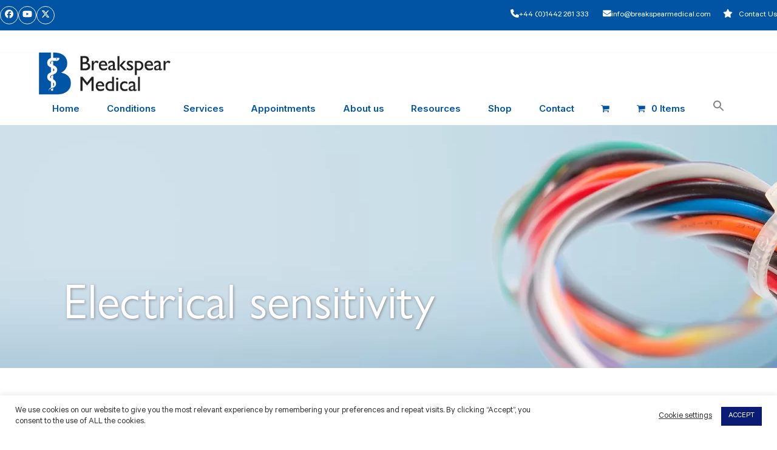

--- FILE ---
content_type: text/html; charset=utf-8
request_url: https://www.google.com/recaptcha/api2/anchor?ar=1&k=6LfEA7sZAAAAAMuxY2q4_oxiy6hSr17Wmy-RLoC4&co=aHR0cHM6Ly93d3cuYnJlYWtzcGVhcm1lZGljYWwuY29tOjQ0Mw..&hl=en&v=PoyoqOPhxBO7pBk68S4YbpHZ&size=invisible&anchor-ms=20000&execute-ms=30000&cb=3fvj71idh974
body_size: 48713
content:
<!DOCTYPE HTML><html dir="ltr" lang="en"><head><meta http-equiv="Content-Type" content="text/html; charset=UTF-8">
<meta http-equiv="X-UA-Compatible" content="IE=edge">
<title>reCAPTCHA</title>
<style type="text/css">
/* cyrillic-ext */
@font-face {
  font-family: 'Roboto';
  font-style: normal;
  font-weight: 400;
  font-stretch: 100%;
  src: url(//fonts.gstatic.com/s/roboto/v48/KFO7CnqEu92Fr1ME7kSn66aGLdTylUAMa3GUBHMdazTgWw.woff2) format('woff2');
  unicode-range: U+0460-052F, U+1C80-1C8A, U+20B4, U+2DE0-2DFF, U+A640-A69F, U+FE2E-FE2F;
}
/* cyrillic */
@font-face {
  font-family: 'Roboto';
  font-style: normal;
  font-weight: 400;
  font-stretch: 100%;
  src: url(//fonts.gstatic.com/s/roboto/v48/KFO7CnqEu92Fr1ME7kSn66aGLdTylUAMa3iUBHMdazTgWw.woff2) format('woff2');
  unicode-range: U+0301, U+0400-045F, U+0490-0491, U+04B0-04B1, U+2116;
}
/* greek-ext */
@font-face {
  font-family: 'Roboto';
  font-style: normal;
  font-weight: 400;
  font-stretch: 100%;
  src: url(//fonts.gstatic.com/s/roboto/v48/KFO7CnqEu92Fr1ME7kSn66aGLdTylUAMa3CUBHMdazTgWw.woff2) format('woff2');
  unicode-range: U+1F00-1FFF;
}
/* greek */
@font-face {
  font-family: 'Roboto';
  font-style: normal;
  font-weight: 400;
  font-stretch: 100%;
  src: url(//fonts.gstatic.com/s/roboto/v48/KFO7CnqEu92Fr1ME7kSn66aGLdTylUAMa3-UBHMdazTgWw.woff2) format('woff2');
  unicode-range: U+0370-0377, U+037A-037F, U+0384-038A, U+038C, U+038E-03A1, U+03A3-03FF;
}
/* math */
@font-face {
  font-family: 'Roboto';
  font-style: normal;
  font-weight: 400;
  font-stretch: 100%;
  src: url(//fonts.gstatic.com/s/roboto/v48/KFO7CnqEu92Fr1ME7kSn66aGLdTylUAMawCUBHMdazTgWw.woff2) format('woff2');
  unicode-range: U+0302-0303, U+0305, U+0307-0308, U+0310, U+0312, U+0315, U+031A, U+0326-0327, U+032C, U+032F-0330, U+0332-0333, U+0338, U+033A, U+0346, U+034D, U+0391-03A1, U+03A3-03A9, U+03B1-03C9, U+03D1, U+03D5-03D6, U+03F0-03F1, U+03F4-03F5, U+2016-2017, U+2034-2038, U+203C, U+2040, U+2043, U+2047, U+2050, U+2057, U+205F, U+2070-2071, U+2074-208E, U+2090-209C, U+20D0-20DC, U+20E1, U+20E5-20EF, U+2100-2112, U+2114-2115, U+2117-2121, U+2123-214F, U+2190, U+2192, U+2194-21AE, U+21B0-21E5, U+21F1-21F2, U+21F4-2211, U+2213-2214, U+2216-22FF, U+2308-230B, U+2310, U+2319, U+231C-2321, U+2336-237A, U+237C, U+2395, U+239B-23B7, U+23D0, U+23DC-23E1, U+2474-2475, U+25AF, U+25B3, U+25B7, U+25BD, U+25C1, U+25CA, U+25CC, U+25FB, U+266D-266F, U+27C0-27FF, U+2900-2AFF, U+2B0E-2B11, U+2B30-2B4C, U+2BFE, U+3030, U+FF5B, U+FF5D, U+1D400-1D7FF, U+1EE00-1EEFF;
}
/* symbols */
@font-face {
  font-family: 'Roboto';
  font-style: normal;
  font-weight: 400;
  font-stretch: 100%;
  src: url(//fonts.gstatic.com/s/roboto/v48/KFO7CnqEu92Fr1ME7kSn66aGLdTylUAMaxKUBHMdazTgWw.woff2) format('woff2');
  unicode-range: U+0001-000C, U+000E-001F, U+007F-009F, U+20DD-20E0, U+20E2-20E4, U+2150-218F, U+2190, U+2192, U+2194-2199, U+21AF, U+21E6-21F0, U+21F3, U+2218-2219, U+2299, U+22C4-22C6, U+2300-243F, U+2440-244A, U+2460-24FF, U+25A0-27BF, U+2800-28FF, U+2921-2922, U+2981, U+29BF, U+29EB, U+2B00-2BFF, U+4DC0-4DFF, U+FFF9-FFFB, U+10140-1018E, U+10190-1019C, U+101A0, U+101D0-101FD, U+102E0-102FB, U+10E60-10E7E, U+1D2C0-1D2D3, U+1D2E0-1D37F, U+1F000-1F0FF, U+1F100-1F1AD, U+1F1E6-1F1FF, U+1F30D-1F30F, U+1F315, U+1F31C, U+1F31E, U+1F320-1F32C, U+1F336, U+1F378, U+1F37D, U+1F382, U+1F393-1F39F, U+1F3A7-1F3A8, U+1F3AC-1F3AF, U+1F3C2, U+1F3C4-1F3C6, U+1F3CA-1F3CE, U+1F3D4-1F3E0, U+1F3ED, U+1F3F1-1F3F3, U+1F3F5-1F3F7, U+1F408, U+1F415, U+1F41F, U+1F426, U+1F43F, U+1F441-1F442, U+1F444, U+1F446-1F449, U+1F44C-1F44E, U+1F453, U+1F46A, U+1F47D, U+1F4A3, U+1F4B0, U+1F4B3, U+1F4B9, U+1F4BB, U+1F4BF, U+1F4C8-1F4CB, U+1F4D6, U+1F4DA, U+1F4DF, U+1F4E3-1F4E6, U+1F4EA-1F4ED, U+1F4F7, U+1F4F9-1F4FB, U+1F4FD-1F4FE, U+1F503, U+1F507-1F50B, U+1F50D, U+1F512-1F513, U+1F53E-1F54A, U+1F54F-1F5FA, U+1F610, U+1F650-1F67F, U+1F687, U+1F68D, U+1F691, U+1F694, U+1F698, U+1F6AD, U+1F6B2, U+1F6B9-1F6BA, U+1F6BC, U+1F6C6-1F6CF, U+1F6D3-1F6D7, U+1F6E0-1F6EA, U+1F6F0-1F6F3, U+1F6F7-1F6FC, U+1F700-1F7FF, U+1F800-1F80B, U+1F810-1F847, U+1F850-1F859, U+1F860-1F887, U+1F890-1F8AD, U+1F8B0-1F8BB, U+1F8C0-1F8C1, U+1F900-1F90B, U+1F93B, U+1F946, U+1F984, U+1F996, U+1F9E9, U+1FA00-1FA6F, U+1FA70-1FA7C, U+1FA80-1FA89, U+1FA8F-1FAC6, U+1FACE-1FADC, U+1FADF-1FAE9, U+1FAF0-1FAF8, U+1FB00-1FBFF;
}
/* vietnamese */
@font-face {
  font-family: 'Roboto';
  font-style: normal;
  font-weight: 400;
  font-stretch: 100%;
  src: url(//fonts.gstatic.com/s/roboto/v48/KFO7CnqEu92Fr1ME7kSn66aGLdTylUAMa3OUBHMdazTgWw.woff2) format('woff2');
  unicode-range: U+0102-0103, U+0110-0111, U+0128-0129, U+0168-0169, U+01A0-01A1, U+01AF-01B0, U+0300-0301, U+0303-0304, U+0308-0309, U+0323, U+0329, U+1EA0-1EF9, U+20AB;
}
/* latin-ext */
@font-face {
  font-family: 'Roboto';
  font-style: normal;
  font-weight: 400;
  font-stretch: 100%;
  src: url(//fonts.gstatic.com/s/roboto/v48/KFO7CnqEu92Fr1ME7kSn66aGLdTylUAMa3KUBHMdazTgWw.woff2) format('woff2');
  unicode-range: U+0100-02BA, U+02BD-02C5, U+02C7-02CC, U+02CE-02D7, U+02DD-02FF, U+0304, U+0308, U+0329, U+1D00-1DBF, U+1E00-1E9F, U+1EF2-1EFF, U+2020, U+20A0-20AB, U+20AD-20C0, U+2113, U+2C60-2C7F, U+A720-A7FF;
}
/* latin */
@font-face {
  font-family: 'Roboto';
  font-style: normal;
  font-weight: 400;
  font-stretch: 100%;
  src: url(//fonts.gstatic.com/s/roboto/v48/KFO7CnqEu92Fr1ME7kSn66aGLdTylUAMa3yUBHMdazQ.woff2) format('woff2');
  unicode-range: U+0000-00FF, U+0131, U+0152-0153, U+02BB-02BC, U+02C6, U+02DA, U+02DC, U+0304, U+0308, U+0329, U+2000-206F, U+20AC, U+2122, U+2191, U+2193, U+2212, U+2215, U+FEFF, U+FFFD;
}
/* cyrillic-ext */
@font-face {
  font-family: 'Roboto';
  font-style: normal;
  font-weight: 500;
  font-stretch: 100%;
  src: url(//fonts.gstatic.com/s/roboto/v48/KFO7CnqEu92Fr1ME7kSn66aGLdTylUAMa3GUBHMdazTgWw.woff2) format('woff2');
  unicode-range: U+0460-052F, U+1C80-1C8A, U+20B4, U+2DE0-2DFF, U+A640-A69F, U+FE2E-FE2F;
}
/* cyrillic */
@font-face {
  font-family: 'Roboto';
  font-style: normal;
  font-weight: 500;
  font-stretch: 100%;
  src: url(//fonts.gstatic.com/s/roboto/v48/KFO7CnqEu92Fr1ME7kSn66aGLdTylUAMa3iUBHMdazTgWw.woff2) format('woff2');
  unicode-range: U+0301, U+0400-045F, U+0490-0491, U+04B0-04B1, U+2116;
}
/* greek-ext */
@font-face {
  font-family: 'Roboto';
  font-style: normal;
  font-weight: 500;
  font-stretch: 100%;
  src: url(//fonts.gstatic.com/s/roboto/v48/KFO7CnqEu92Fr1ME7kSn66aGLdTylUAMa3CUBHMdazTgWw.woff2) format('woff2');
  unicode-range: U+1F00-1FFF;
}
/* greek */
@font-face {
  font-family: 'Roboto';
  font-style: normal;
  font-weight: 500;
  font-stretch: 100%;
  src: url(//fonts.gstatic.com/s/roboto/v48/KFO7CnqEu92Fr1ME7kSn66aGLdTylUAMa3-UBHMdazTgWw.woff2) format('woff2');
  unicode-range: U+0370-0377, U+037A-037F, U+0384-038A, U+038C, U+038E-03A1, U+03A3-03FF;
}
/* math */
@font-face {
  font-family: 'Roboto';
  font-style: normal;
  font-weight: 500;
  font-stretch: 100%;
  src: url(//fonts.gstatic.com/s/roboto/v48/KFO7CnqEu92Fr1ME7kSn66aGLdTylUAMawCUBHMdazTgWw.woff2) format('woff2');
  unicode-range: U+0302-0303, U+0305, U+0307-0308, U+0310, U+0312, U+0315, U+031A, U+0326-0327, U+032C, U+032F-0330, U+0332-0333, U+0338, U+033A, U+0346, U+034D, U+0391-03A1, U+03A3-03A9, U+03B1-03C9, U+03D1, U+03D5-03D6, U+03F0-03F1, U+03F4-03F5, U+2016-2017, U+2034-2038, U+203C, U+2040, U+2043, U+2047, U+2050, U+2057, U+205F, U+2070-2071, U+2074-208E, U+2090-209C, U+20D0-20DC, U+20E1, U+20E5-20EF, U+2100-2112, U+2114-2115, U+2117-2121, U+2123-214F, U+2190, U+2192, U+2194-21AE, U+21B0-21E5, U+21F1-21F2, U+21F4-2211, U+2213-2214, U+2216-22FF, U+2308-230B, U+2310, U+2319, U+231C-2321, U+2336-237A, U+237C, U+2395, U+239B-23B7, U+23D0, U+23DC-23E1, U+2474-2475, U+25AF, U+25B3, U+25B7, U+25BD, U+25C1, U+25CA, U+25CC, U+25FB, U+266D-266F, U+27C0-27FF, U+2900-2AFF, U+2B0E-2B11, U+2B30-2B4C, U+2BFE, U+3030, U+FF5B, U+FF5D, U+1D400-1D7FF, U+1EE00-1EEFF;
}
/* symbols */
@font-face {
  font-family: 'Roboto';
  font-style: normal;
  font-weight: 500;
  font-stretch: 100%;
  src: url(//fonts.gstatic.com/s/roboto/v48/KFO7CnqEu92Fr1ME7kSn66aGLdTylUAMaxKUBHMdazTgWw.woff2) format('woff2');
  unicode-range: U+0001-000C, U+000E-001F, U+007F-009F, U+20DD-20E0, U+20E2-20E4, U+2150-218F, U+2190, U+2192, U+2194-2199, U+21AF, U+21E6-21F0, U+21F3, U+2218-2219, U+2299, U+22C4-22C6, U+2300-243F, U+2440-244A, U+2460-24FF, U+25A0-27BF, U+2800-28FF, U+2921-2922, U+2981, U+29BF, U+29EB, U+2B00-2BFF, U+4DC0-4DFF, U+FFF9-FFFB, U+10140-1018E, U+10190-1019C, U+101A0, U+101D0-101FD, U+102E0-102FB, U+10E60-10E7E, U+1D2C0-1D2D3, U+1D2E0-1D37F, U+1F000-1F0FF, U+1F100-1F1AD, U+1F1E6-1F1FF, U+1F30D-1F30F, U+1F315, U+1F31C, U+1F31E, U+1F320-1F32C, U+1F336, U+1F378, U+1F37D, U+1F382, U+1F393-1F39F, U+1F3A7-1F3A8, U+1F3AC-1F3AF, U+1F3C2, U+1F3C4-1F3C6, U+1F3CA-1F3CE, U+1F3D4-1F3E0, U+1F3ED, U+1F3F1-1F3F3, U+1F3F5-1F3F7, U+1F408, U+1F415, U+1F41F, U+1F426, U+1F43F, U+1F441-1F442, U+1F444, U+1F446-1F449, U+1F44C-1F44E, U+1F453, U+1F46A, U+1F47D, U+1F4A3, U+1F4B0, U+1F4B3, U+1F4B9, U+1F4BB, U+1F4BF, U+1F4C8-1F4CB, U+1F4D6, U+1F4DA, U+1F4DF, U+1F4E3-1F4E6, U+1F4EA-1F4ED, U+1F4F7, U+1F4F9-1F4FB, U+1F4FD-1F4FE, U+1F503, U+1F507-1F50B, U+1F50D, U+1F512-1F513, U+1F53E-1F54A, U+1F54F-1F5FA, U+1F610, U+1F650-1F67F, U+1F687, U+1F68D, U+1F691, U+1F694, U+1F698, U+1F6AD, U+1F6B2, U+1F6B9-1F6BA, U+1F6BC, U+1F6C6-1F6CF, U+1F6D3-1F6D7, U+1F6E0-1F6EA, U+1F6F0-1F6F3, U+1F6F7-1F6FC, U+1F700-1F7FF, U+1F800-1F80B, U+1F810-1F847, U+1F850-1F859, U+1F860-1F887, U+1F890-1F8AD, U+1F8B0-1F8BB, U+1F8C0-1F8C1, U+1F900-1F90B, U+1F93B, U+1F946, U+1F984, U+1F996, U+1F9E9, U+1FA00-1FA6F, U+1FA70-1FA7C, U+1FA80-1FA89, U+1FA8F-1FAC6, U+1FACE-1FADC, U+1FADF-1FAE9, U+1FAF0-1FAF8, U+1FB00-1FBFF;
}
/* vietnamese */
@font-face {
  font-family: 'Roboto';
  font-style: normal;
  font-weight: 500;
  font-stretch: 100%;
  src: url(//fonts.gstatic.com/s/roboto/v48/KFO7CnqEu92Fr1ME7kSn66aGLdTylUAMa3OUBHMdazTgWw.woff2) format('woff2');
  unicode-range: U+0102-0103, U+0110-0111, U+0128-0129, U+0168-0169, U+01A0-01A1, U+01AF-01B0, U+0300-0301, U+0303-0304, U+0308-0309, U+0323, U+0329, U+1EA0-1EF9, U+20AB;
}
/* latin-ext */
@font-face {
  font-family: 'Roboto';
  font-style: normal;
  font-weight: 500;
  font-stretch: 100%;
  src: url(//fonts.gstatic.com/s/roboto/v48/KFO7CnqEu92Fr1ME7kSn66aGLdTylUAMa3KUBHMdazTgWw.woff2) format('woff2');
  unicode-range: U+0100-02BA, U+02BD-02C5, U+02C7-02CC, U+02CE-02D7, U+02DD-02FF, U+0304, U+0308, U+0329, U+1D00-1DBF, U+1E00-1E9F, U+1EF2-1EFF, U+2020, U+20A0-20AB, U+20AD-20C0, U+2113, U+2C60-2C7F, U+A720-A7FF;
}
/* latin */
@font-face {
  font-family: 'Roboto';
  font-style: normal;
  font-weight: 500;
  font-stretch: 100%;
  src: url(//fonts.gstatic.com/s/roboto/v48/KFO7CnqEu92Fr1ME7kSn66aGLdTylUAMa3yUBHMdazQ.woff2) format('woff2');
  unicode-range: U+0000-00FF, U+0131, U+0152-0153, U+02BB-02BC, U+02C6, U+02DA, U+02DC, U+0304, U+0308, U+0329, U+2000-206F, U+20AC, U+2122, U+2191, U+2193, U+2212, U+2215, U+FEFF, U+FFFD;
}
/* cyrillic-ext */
@font-face {
  font-family: 'Roboto';
  font-style: normal;
  font-weight: 900;
  font-stretch: 100%;
  src: url(//fonts.gstatic.com/s/roboto/v48/KFO7CnqEu92Fr1ME7kSn66aGLdTylUAMa3GUBHMdazTgWw.woff2) format('woff2');
  unicode-range: U+0460-052F, U+1C80-1C8A, U+20B4, U+2DE0-2DFF, U+A640-A69F, U+FE2E-FE2F;
}
/* cyrillic */
@font-face {
  font-family: 'Roboto';
  font-style: normal;
  font-weight: 900;
  font-stretch: 100%;
  src: url(//fonts.gstatic.com/s/roboto/v48/KFO7CnqEu92Fr1ME7kSn66aGLdTylUAMa3iUBHMdazTgWw.woff2) format('woff2');
  unicode-range: U+0301, U+0400-045F, U+0490-0491, U+04B0-04B1, U+2116;
}
/* greek-ext */
@font-face {
  font-family: 'Roboto';
  font-style: normal;
  font-weight: 900;
  font-stretch: 100%;
  src: url(//fonts.gstatic.com/s/roboto/v48/KFO7CnqEu92Fr1ME7kSn66aGLdTylUAMa3CUBHMdazTgWw.woff2) format('woff2');
  unicode-range: U+1F00-1FFF;
}
/* greek */
@font-face {
  font-family: 'Roboto';
  font-style: normal;
  font-weight: 900;
  font-stretch: 100%;
  src: url(//fonts.gstatic.com/s/roboto/v48/KFO7CnqEu92Fr1ME7kSn66aGLdTylUAMa3-UBHMdazTgWw.woff2) format('woff2');
  unicode-range: U+0370-0377, U+037A-037F, U+0384-038A, U+038C, U+038E-03A1, U+03A3-03FF;
}
/* math */
@font-face {
  font-family: 'Roboto';
  font-style: normal;
  font-weight: 900;
  font-stretch: 100%;
  src: url(//fonts.gstatic.com/s/roboto/v48/KFO7CnqEu92Fr1ME7kSn66aGLdTylUAMawCUBHMdazTgWw.woff2) format('woff2');
  unicode-range: U+0302-0303, U+0305, U+0307-0308, U+0310, U+0312, U+0315, U+031A, U+0326-0327, U+032C, U+032F-0330, U+0332-0333, U+0338, U+033A, U+0346, U+034D, U+0391-03A1, U+03A3-03A9, U+03B1-03C9, U+03D1, U+03D5-03D6, U+03F0-03F1, U+03F4-03F5, U+2016-2017, U+2034-2038, U+203C, U+2040, U+2043, U+2047, U+2050, U+2057, U+205F, U+2070-2071, U+2074-208E, U+2090-209C, U+20D0-20DC, U+20E1, U+20E5-20EF, U+2100-2112, U+2114-2115, U+2117-2121, U+2123-214F, U+2190, U+2192, U+2194-21AE, U+21B0-21E5, U+21F1-21F2, U+21F4-2211, U+2213-2214, U+2216-22FF, U+2308-230B, U+2310, U+2319, U+231C-2321, U+2336-237A, U+237C, U+2395, U+239B-23B7, U+23D0, U+23DC-23E1, U+2474-2475, U+25AF, U+25B3, U+25B7, U+25BD, U+25C1, U+25CA, U+25CC, U+25FB, U+266D-266F, U+27C0-27FF, U+2900-2AFF, U+2B0E-2B11, U+2B30-2B4C, U+2BFE, U+3030, U+FF5B, U+FF5D, U+1D400-1D7FF, U+1EE00-1EEFF;
}
/* symbols */
@font-face {
  font-family: 'Roboto';
  font-style: normal;
  font-weight: 900;
  font-stretch: 100%;
  src: url(//fonts.gstatic.com/s/roboto/v48/KFO7CnqEu92Fr1ME7kSn66aGLdTylUAMaxKUBHMdazTgWw.woff2) format('woff2');
  unicode-range: U+0001-000C, U+000E-001F, U+007F-009F, U+20DD-20E0, U+20E2-20E4, U+2150-218F, U+2190, U+2192, U+2194-2199, U+21AF, U+21E6-21F0, U+21F3, U+2218-2219, U+2299, U+22C4-22C6, U+2300-243F, U+2440-244A, U+2460-24FF, U+25A0-27BF, U+2800-28FF, U+2921-2922, U+2981, U+29BF, U+29EB, U+2B00-2BFF, U+4DC0-4DFF, U+FFF9-FFFB, U+10140-1018E, U+10190-1019C, U+101A0, U+101D0-101FD, U+102E0-102FB, U+10E60-10E7E, U+1D2C0-1D2D3, U+1D2E0-1D37F, U+1F000-1F0FF, U+1F100-1F1AD, U+1F1E6-1F1FF, U+1F30D-1F30F, U+1F315, U+1F31C, U+1F31E, U+1F320-1F32C, U+1F336, U+1F378, U+1F37D, U+1F382, U+1F393-1F39F, U+1F3A7-1F3A8, U+1F3AC-1F3AF, U+1F3C2, U+1F3C4-1F3C6, U+1F3CA-1F3CE, U+1F3D4-1F3E0, U+1F3ED, U+1F3F1-1F3F3, U+1F3F5-1F3F7, U+1F408, U+1F415, U+1F41F, U+1F426, U+1F43F, U+1F441-1F442, U+1F444, U+1F446-1F449, U+1F44C-1F44E, U+1F453, U+1F46A, U+1F47D, U+1F4A3, U+1F4B0, U+1F4B3, U+1F4B9, U+1F4BB, U+1F4BF, U+1F4C8-1F4CB, U+1F4D6, U+1F4DA, U+1F4DF, U+1F4E3-1F4E6, U+1F4EA-1F4ED, U+1F4F7, U+1F4F9-1F4FB, U+1F4FD-1F4FE, U+1F503, U+1F507-1F50B, U+1F50D, U+1F512-1F513, U+1F53E-1F54A, U+1F54F-1F5FA, U+1F610, U+1F650-1F67F, U+1F687, U+1F68D, U+1F691, U+1F694, U+1F698, U+1F6AD, U+1F6B2, U+1F6B9-1F6BA, U+1F6BC, U+1F6C6-1F6CF, U+1F6D3-1F6D7, U+1F6E0-1F6EA, U+1F6F0-1F6F3, U+1F6F7-1F6FC, U+1F700-1F7FF, U+1F800-1F80B, U+1F810-1F847, U+1F850-1F859, U+1F860-1F887, U+1F890-1F8AD, U+1F8B0-1F8BB, U+1F8C0-1F8C1, U+1F900-1F90B, U+1F93B, U+1F946, U+1F984, U+1F996, U+1F9E9, U+1FA00-1FA6F, U+1FA70-1FA7C, U+1FA80-1FA89, U+1FA8F-1FAC6, U+1FACE-1FADC, U+1FADF-1FAE9, U+1FAF0-1FAF8, U+1FB00-1FBFF;
}
/* vietnamese */
@font-face {
  font-family: 'Roboto';
  font-style: normal;
  font-weight: 900;
  font-stretch: 100%;
  src: url(//fonts.gstatic.com/s/roboto/v48/KFO7CnqEu92Fr1ME7kSn66aGLdTylUAMa3OUBHMdazTgWw.woff2) format('woff2');
  unicode-range: U+0102-0103, U+0110-0111, U+0128-0129, U+0168-0169, U+01A0-01A1, U+01AF-01B0, U+0300-0301, U+0303-0304, U+0308-0309, U+0323, U+0329, U+1EA0-1EF9, U+20AB;
}
/* latin-ext */
@font-face {
  font-family: 'Roboto';
  font-style: normal;
  font-weight: 900;
  font-stretch: 100%;
  src: url(//fonts.gstatic.com/s/roboto/v48/KFO7CnqEu92Fr1ME7kSn66aGLdTylUAMa3KUBHMdazTgWw.woff2) format('woff2');
  unicode-range: U+0100-02BA, U+02BD-02C5, U+02C7-02CC, U+02CE-02D7, U+02DD-02FF, U+0304, U+0308, U+0329, U+1D00-1DBF, U+1E00-1E9F, U+1EF2-1EFF, U+2020, U+20A0-20AB, U+20AD-20C0, U+2113, U+2C60-2C7F, U+A720-A7FF;
}
/* latin */
@font-face {
  font-family: 'Roboto';
  font-style: normal;
  font-weight: 900;
  font-stretch: 100%;
  src: url(//fonts.gstatic.com/s/roboto/v48/KFO7CnqEu92Fr1ME7kSn66aGLdTylUAMa3yUBHMdazQ.woff2) format('woff2');
  unicode-range: U+0000-00FF, U+0131, U+0152-0153, U+02BB-02BC, U+02C6, U+02DA, U+02DC, U+0304, U+0308, U+0329, U+2000-206F, U+20AC, U+2122, U+2191, U+2193, U+2212, U+2215, U+FEFF, U+FFFD;
}

</style>
<link rel="stylesheet" type="text/css" href="https://www.gstatic.com/recaptcha/releases/PoyoqOPhxBO7pBk68S4YbpHZ/styles__ltr.css">
<script nonce="P50MFVQ5s0LTLK2JxdFxew" type="text/javascript">window['__recaptcha_api'] = 'https://www.google.com/recaptcha/api2/';</script>
<script type="text/javascript" src="https://www.gstatic.com/recaptcha/releases/PoyoqOPhxBO7pBk68S4YbpHZ/recaptcha__en.js" nonce="P50MFVQ5s0LTLK2JxdFxew">
      
    </script></head>
<body><div id="rc-anchor-alert" class="rc-anchor-alert"></div>
<input type="hidden" id="recaptcha-token" value="[base64]">
<script type="text/javascript" nonce="P50MFVQ5s0LTLK2JxdFxew">
      recaptcha.anchor.Main.init("[\x22ainput\x22,[\x22bgdata\x22,\x22\x22,\[base64]/[base64]/[base64]/bmV3IHJbeF0oY1swXSk6RT09Mj9uZXcgclt4XShjWzBdLGNbMV0pOkU9PTM/bmV3IHJbeF0oY1swXSxjWzFdLGNbMl0pOkU9PTQ/[base64]/[base64]/[base64]/[base64]/[base64]/[base64]/[base64]/[base64]\x22,\[base64]\\u003d\x22,\x22TcOww7XCicO7FsOdwrnCkl82G8OcN1TChGcIw6bDqzrCn3k9R8OMw4UCw5bCsFNtOh/DlsKmw4IbEMKSw4bDr8OdWMOXwqoYcTHCmVbDiTp8w5TComZgQcKNE37DqQ9Kw5BlesKDPcK0OcKCcloMwo0MwpN/[base64]/CqsK1C8KMwp3DmMOPw4YYw7zDrMO2wqpuJioxwrnDpsOnTVHDj8O8TcOhwoU0UMOUaVNZQibDm8K7ZMKOwqfCkMOlSm/CgQLDlWnCpxpIX8OAN8OBwozDj8OLwoVewqpOTHhuEMOEwo0RHcOxSwPCp8KUbkLDrScHVFx0NVzCmcKewpQvNAzCicKCTUTDjg/[base64]/wonDjMOJwo/CtFZoasKpTUg6csOVw65awrZmO3PDhRRTw551w5PCmsKqw7cWA8OxwovCl8O/J3HCocKvw48Sw5xew6A0IMKkw5d9w4N/BTnDux7ClsKVw6Utw6cow53Cj8KHD8KbXyfDqMOCFsOMM3rCmsKCJBDDtmxkfRPDgQHDu1kwQcOFGcKdwonDssK0WMKewro7w4k6UmE0wrEhw5DCssOBYsKLw544wrY9MMKdwqXCjcOfwo0SHcKxw45mwp3ChVLCtsO5w7jCm8K/[base64]/DkHnDtsKJS8Oxw6YmdsOAfsK+w5lyw4gXwrrCq8KUXA3DixvCvTUgwpLCuG3CrcOxT8OOwp0AbMKnLABLw5Y+XsOEJhAWWXdawoDCn8Kbw5HDq3kab8Kqwp57F3LDnzU/eMKcVcKlwp98wot0w7UdwrLDksKtJsOcfcKawr7Dg2nDmEYKwr/Dt8KKX8OpRsOVfsOJasKTCcKwSsO+E3FiZcOMDj5BKHAKwqlLG8O7w4/ChsK7wo/CgGHDsgnDmsOzZMKXZVtEwqwZRG0pG8Kjw5UzMcOaworCrcO8OHMwW8Kcw67Cm0NPw4HCpzHCjxoSwr1CPh0cw7vCpHVLdkjCojJiw6PCtgfCjz80w4ReIsOhwpbDjjfDtcK8w7IUwrzDt0Biwo9KWsO6OsKReMKuRl/DpylyUFgTHsObGykNw4vCh2rDhMKXw7fCmcK9cjgDw5t2w5FGcHgOw6zDqBbCh8KBCXrCqBvCtkPCtsKzOGp7DWw9wqLCt8ONGMKDw4TCqMKMJ8KBbMOEeQXDocKJMG3Ci8O4DTFZwqIyZhYawo0KwqY0KsOtwq88w4jCicOawr04E2/CnFVsSGvDuFnDrMKkw4LDgMOKE8OhwrrDowhMw58TYMKCw5NSdn7CtsK4ZcKdwqtlwqV7Q24bIMO7w4rCn8OVNcKhOMKPwp/[base64]/DqsK+ZznDhiAuf1dfERRZwp5aw5pxwpZcw7VfBB3CvhHCkcK3wqAGw6N5w5HDh0Qdw5HCsCLDhsOKw4fCvVHDrBzCpsOFRA5EKcORw4txwrLDv8Ocwrk3wpBUw6ADYMOHwp/[base64]/Cs8KdKcKJcwRvZlDDgcO7OcOhJH0Iw4pRw5rDhx4uw4PDoMKgwpMVw6AWeFUbIF9vwqphwrPCr1MIb8KYw5zCmAY0CT/DhgFxAMKifMO/SRfDs8KAwoAuI8KjMA92w4sFw73DtsO4MiPDoGfDjcKpG04zw5LCpMKpw67Cu8OswpHCsHkRwpHCizfCusOhIlRhXDkAwoTCv8O6w6jCrsK4w7cZWixEBmsmwpPCsUvDgGnCisOVw73Do8KBZF3Dt23CksOqw4XDkMKNwp4HGD/CjTRPGjjDrcOyGGbClnPCj8OFwqjCg0c7fBNpw7jDimjCmRN5MHB7w6LDnDxNdwJJOMKDSMONJgnDssOYW8O5w4F4ZExAw6XCocO9A8KDHCgvIcOSw6DCuRbCpUgZwoHDh8OXwrrCrMOmw57CqcKdwqM8w7HCrcKcL8KAwq/CpzFSwoMJcy3CjsK6w73DrcKEKsOda3jDk8OCfSPDu0rDusKVw4A1L8KQwpjDlBDClcOYNh9hScKMfcO9w7DDl8O6wpVLwoTDtmBBw4rDncKMw7J3LMOGS8OuXVTClMO/NcK5wqIkPE88R8K/w7duwodUO8KyL8O3w6/CvAfCh8KeDMOlLHHCssOme8Kua8OZwpIPw4zCiMKDSEt7K8O+NEMtw4E9w7l/VHUwI8OnED9mbsKlAQzDgnXCpcKnw7xEw6PCvsKiwoDDicKefW4rwolHb8KwMT7DmMK1wpVOZT1KwqzClB7DlgwkLMOOwrN2wr9nS8K+TsOUw4LDhVURRjgUeXLDnHjChG/CkcOfwqvDiMKLB8KfK0xswqLDujg0PsKQw7TClGYoKlnCnCVtwr5OUsOoHDrDncKtBsKJaT98ZAwBD8OPCTbCm8O5w5Y8VVA2woHCqmJvwpTDgcOnRhoUTxYLw4s2wqjCjMKfw5LCixbDkMOFCcO9wqbCuC3DlS7DlQJZTcOmUCnCmcOqQ8OZwoR/wqDCmDXCs8KVwpt4w5ZJwozCqnxyZ8KGPEp5wrJYw5xDwpTClDJ3XcKRw5oQw6/DgcOewobCnDV8J03Dq8KswoYaw5fCgwldeMKkX8Oew5NQwq0fZVfCusK6wpLDpGNOw73Cvh8uw6PDixAgwoDDphpyw5tJaQLCo0rCnsKXwp/CgcKUw6lQw5rChcKgfFrDvMOULsK5wolZwocvw4LCiSoJwrgdwrvDsy8Qw63Dv8O0wpReRT/DryAvw4/CtGvDuFbCmcKIFsK/cMKHwp/[base64]/XMOLLMKGwqoXYMOJXCwRZksWVzDDvCvDk8KxesKgw6jCv8O6Xg7CvMKQQgnDt8ONCiIiJ8KxYMO7wpPDkwfDqMKLw43DtsOLwr7DqyhhKQwgwpdkJAnDlMKRw5QowpR5wpYrw6jDq8KlHHx/w4Iowq3CjkPDhMOTKMOfB8O9wqrDmcKuMHs/wpxMYVZ9X8KQw4vCplXDjsK6wrZ9Z8O0CEAxw7TCpwPDrBPClznDkMO/wp4yXsOKw73DqcKAEsKBw7pBw4bCgUbDgMOKTcKwwpsSwpNlb2cbw4HCj8KcFxNyw7xTwpbCoXJcwqk/[base64]/DocOiwrXCi07CulMdw5JSbsObZMKfw7fDhnFoAMKPw4TCqixfw4DCisOowrB1w4vCjcKvDzbCi8ONRVYKw4/Cv8Kfw7oxw4gsw77DrypNw57DuwZfwr/Cn8ObJsKBw540dcK5wo9yw5Udw7vDlsOYw6dtCsOlw4jCgsKLw6V8wrDCgcOnw5/Ds0nCkmALMxTCmHZiQRhkDcO4Z8Ocw44Vwq58w7vDl0ghw7cpw43DtyrCjMOPwprDu8OMH8OKw4tYwrNHPm5gOcORw5YBwo7DjcOawrHChFjDnMOlVBAwV8KXChBZRiQkUjnDkgoWw53CtTgPDsKgScObw5/CvXnCo0oWwoI0Q8ODBjM0wpJjBkXDrsKSwpM1wpRkJlLDqVVVQcKzw7ZxBMO8GUvCvsKIwpHDs2DDv8OowoIWw5tUQcK2MMKqwpfDrMKJO0HCssKJw4LDlMOKPnnCul/DpitewqcSwo7ChsOiQxbDjS3Cm8OABQnDn8O/wqRXc8Ohw7sHw6MvA1ADBcKRJ0bCocOmwqZyw7/[base64]/CpDlHwrPDhwI8cMKiPcO7ckLDghzCq1saF8OyPMOlw47CrjkcwofCt8K2w5dZHi/[base64]/X2vChg/DgcODR1bCjlcmw4QJDcK4FsKDQVQmbFzCkkfCpcK8bFTChHvDpUZHAcO7w40Qw6/DjMKVUgJ1GCgzBcOkw7fDusOHw4fDs35zwqJ3d0zDicOHC2XCmsOkwocQc8OYwrDDnUMCVcOyQ17CpwPCs8KjfxJiw7ZYQkfDqCwRwobCsyjCvFxXw7xHw6zCqldQFsOof8KrwoslwqgtwpAswrfDvsKiwozDhxrDs8O9RgnDmcOqN8K/clHDjT0yw4UqJcKow5jCssOVw4xkwoVtwrAZdTPDqEPCiQgSw5bDgMOBcMORPVk1wqMvwr3CpsKTwobCr8KOw5nCsMKWwqpfw5E7KBEMwrwEZcOjwpDDsQJBCBZIV8OIwq7Cg8O/[base64]/DlsKWUDcAb8OTCMKmacKfw4DDtsOJdcONJsONwrwKalHCt8OZwqzCkcO7wo5Uw4LCpy9lesOqEQnDm8OKcyQIwppJwpMLM8O/[base64]/CocO2HMOJwqPDt8OMw40bDxXCvkbCp8OvwqvCpwNKwo5CfcKyw5zCuMKlwpzDkMKVeMKANsKUw5/CkcOiw6HCi1nDtgQOwozDhFTDkw9nw7vCsU1twpTDo29SwrLCkzjDqGTDh8K4FMOUN8OgNsOswrhqwpzDoXXDr8ORw5RTw6o8EjFTwqlRGFhzw4QEw41qw741woHCrsKtWcKFwrjDuMOXccO+A2ApYMKIK0/DhzTDqSbCsMKjKcODKMOVwp8/w7XChmXCgMOsw6bDtsK8bwBhw6wdwrHDrcOlw7d4DHgHQMKPaSvCjMO7YHDDvcKnScKnUF/DgBEqQsKPwqvCqxDDocOIZ0cdwpkiwpoHwrRfW1odwoFvw4XCmlFbW8KSfsKEw5gZWX9kI1jCrA0vwpnDuGXDo8KiaULDp8O5LMO/wo7DusOFGsO0PcOdGWPCvMOWLyBuw4UmUMKqOMOowqDCgyBIBU7DskwWw6lSw44iQgZoO8KgU8OZwqE4w5Nzw5F4T8OUwpRvw5sxcMKZM8OAw4kXw7/Dp8OLPQUVRznChcKMwrzDlMK2w5vChMK+wrh7ekXDpMO+XsOWw6/CsyRMfMK+w6l/[base64]/[base64]/DhsOuS2c3wrrDscK5w4M0TibDpcOoexLDvsOYTFfDqMO2w5QGQMO7dcKywrsKa1/DgsK7w4bDgg3CusOBw5LCgnvDnMKowrUXD0dxCnwCwoXDk8K0fT7DnVI/esODwqxXw7lBw6hsJmrCm8OkPXXCmsK0GMO0w4bDvS1iw4vCrlc8wqJJwrPCkBbDpsOqwrBYGcKkwqrDn8Oxw57CmsKRwoQOPT7DtH18KMO4wozDpsK1w57DpcKEw7PCkcOFLMOCQG7CssO9wpI4ClxrfMOBOFTCi8KewoLCjcOCesK6wrnDrEjDi8Kuwo/DlEpew6rCrcK+IMO6AMOQfFhJEMKPTy1uJgrClEdVw7R6DwknC8O8woXDr3DDuEbDvMO4GcOESMOdwr7Cp8KVwr/CphEiw4pew5gtRlkTwqPDpsKwHG0yTsOzw5pYWcKywpbCrCrChMKJFMKPcMKNUcKbUcKAw5xVw6INw6wLw6wqwo4beRPDqCXCrEBNw5cZw7BYf3zCiMKww4HCuMOaFzfDvCfDkMOmw6rCliQWw6zDqcK9aMKxAsOaw6/Ds1dLw5TCoBnCrsKRwr/Dl8O/V8KMBgd2w5jClmULwo4xwrIVMzd6LyDDlsO6w7d8azkIw6nChC/[base64]/[base64]/DlMKyKz1zTsOqw4bCl1/DmsOCNR07wpXDjDXCrMOaw7LCuMOQRTDClMKIwpDCnS7CigIBw6bDk8K6wqc8w7MiwrPCuMKBwrfDskHChcKYwobDjlJawrd7w48Ow4nDssKYR8Kfw4t3IcOSVcKRWTHCh8OWwogQw7/Clx/CvTcgeirCkRctwqfDjisXQgXCvwLCksOjSMOMwpE5RDLChcK2cE4Pw6/CvcOaw5fCucKcVMOpwodqGm7Cm8OzTlYSw7TCuEDCq8O5w5DDkGDCmG/Cv8OyTEFsaMKkw6wOVRbDr8O7w60pHlbDrcOuZMK4EzMfEcKyUDcbCMKFRcKpJXc2UsONw7nDjMKpPMKeRzYEw7bDsTIqw4rCqSHCgMKuw7w7Um3Dv8KsHMKHEMOMN8KKCXsSw6Btw6TDqC/DhsOASUXCj8KuwpfChMKdKsKhCkU+D8KQwqXDky4GaWklwrzDoMOjG8OKA1t5AcOXwofDg8KSw7RCw47DmcKKJzLDvEF5Zw19dMOVw7NSwoPDvH/[base64]/[base64]/KxLDqMKMwpDDv0vCr2wtWMOlw4rClSRDYQJowq3Dq8OcwoZ5w5g5wrDCkhQnw43DgcOQwo0UXlHDqMKgZ2NyCFrDucK4wpZOw4NxP8KyeV7ChkIURcKIw5bDsWsmDlsywrDCjC57wo8Pwr/[base64]/QFZYQAAxwp/Dtz9YI8KswqDChQnCnTRwwpxawq0yQXk4w6bDnwHCl3jCg8K6w4NQwpM1b8Onw7YNwpHCo8KjJnnDqcOpasKJKcKjw6LDh8K2w4vCjRfDlzQHIQLCjC1UHWLDvcOcw5Eqwp/[base64]/[base64]/[base64]/[base64]/CryJpwoHCpcKGD8KOw6luw4lxfcO5d0Ahw4vCghjDmMOqw4c3fkEwXmvCp3vCjAA6wp/[base64]/[base64]/Dqyp5wrQVwoUxU8Kkw6U7BygiwqXCly/DhcOzScKIAWjDjcKpw5rCuEcnw7ovc8O5wq4Ew4Afc8KZQsOUw4hIe2gsAMOzw6FbZ8Kew5LCisOcLMKNRsOXwr/CnDMsNxdVw6c1cwXChSrDtjBMwqzDph9McMOfwoPCjcOZwpwkw5PChx52KsKjacKDwrxmw7rDk8O3woDCh8Olw4LCvcKRMXLCtiglPcK3Qw1JNMO/Z8KVwqbCmsKwMA3ChVjDpS7CoANxwqdBw7wdA8Osw6vDnXAaY1Rgw4x1HANZw43CtVlkw5gfw7dPwqhqL8OIWlgSwrvCtGXCrcO6w6nCs8Obw5cSAzbDuBo3w6/DqsOmwrMSwoUGwqjDr2XDg3jCmMO7XcKEw6gSZAEsecOiO8OIbSVvYX1CYcO6FMOgcsOiw5pEVg5+wpjCjMK/UsOSQsOfwpDCt8Kdw5fCkU3Ds08saMK+dMO4PMOZJsKDBMKZw7EfwrxLwrvDk8O1IxhKZ8K5w7jClVzDgQZUF8KwLD8sLmfDknk+BUvCiQXDpsKUworCq3JNw5bCh2lcH1dCVsKvwqAmw79yw5twHXrCsFohwrB6R0DDuxDDlA/Ct8OEw4rCjXFmWsOhw5fDgcOcDUcxTFZswocWZsOjw4bCp3hywoRRHRBFwqRswp3CpnsOchVZw5dYUsOwL8Kuwr/DrsKpw5FBw6XCpC7DuMOfwpQBEcOrwqlvw69vOEtkw4kIa8K2PR3DtcK+A8OaY8KTA8OxEMOLZSHCi8OZEsOVw5k6CxE0w4jCh0vDoTjDt8OOHmbDrmA2wrpqHMKtw4ATw7sba8KpYMK4Ox4gahY8w5hpw5/DkkXCnQAzw5jCsMOzQTljWMORwrLComECw6lAIcONw5bCnsKdwp/CsEDDk3pLYhpVcsK6OcKRbcOlTMKOwqhCw71mw5UGN8Ovw5xSdsO6ZzBJBsOQw40Tw6XCmgltYgNRw6lDw6vCsmR6w4TCosKGQH1BGcK2BAjCiijDtcOQT8OCAhfDolXCpcK/ZsKfwpkTworCjMKAD17CkcOtDVB/wq0rRiPDvU3ChhfDsUPDoTI1wrI9w6tLwpV7w5J0woPCt8OQZcOjC8KUwqzDmsO/wppQOcOoDCzDisOfw5TCqsOUwpweazXCi1TCksK8ES8pwpzDjsKIQD3Cqn7DkW5Vw6bCrcOAXDZ3FkoJw5d+w5XCthdBw4p6T8KRwpMaw5RMw5LCqyRkw55MwpXCmUd3FMKMJ8O/ITvDg3J9CcK8wr1Ew4PDmBlRw4NnwoIFBcK/wotXwpjDtsKOwqM6R2rCkH/CksOca2LCicO7R3PCksK8wrsCZDQgMyZEw7QUfMK7H3p5AV5EGMKXAMOow4wPQXrDs0QlwpIowrhVwrTDkXPCnsK5RGEuWcKYHX0OHkDCrQhdM8KYwrZyScKKMHrDkh5wJlDDq8Kmw6nChMOJw6jDq0TDrsOOGG/Ck8O9w4LDjcKtwoJlIVFHw7VHKsOCw45Fw7dtIcODBW3Dp8Kvw73DqMOxwqfDqlpUw6wqEcOOw5PDn3bDoMOJC8Ktw4pIw7smw6VzwrJEY3LDilUjw6krasKQw6phPsKWQMKbPhlpw7XDmjXCrXjCr1bDnWLCqmDDtkEqFgTCs0nDiGF/S8OQwqoIwoprwqQ+wpIKw7lYZMOkDBPDkQpdI8KEwqcOUxFZwopab8KNw5RswpfCvcORwqVFL8KWwoooLsKuw7vDhsK5w67CmRRqwq/CqTUPJMKHKMKNQMKnw49gwosvw5wgVVfCvcKKMHPCkcO2IVJawprDkhksQwfDmMO/w58Fwo8JHzxwd8Oow6zDlmLDoMO/aMKOU8OCBsO9PlHCrMOzw73DlwcJw5fDjMOWwrfDnDR7wpDChcKywrtIw5R2w6PDpV4JK13CjMOERsOTw4xDw7TDqDbCgQEzw4Npw6PCiD/DjSRPU8O1HHHDg8KpAAjDsDc8JcOYwpDDj8KnRMKZO25ow79QLMK/w5vCu8Kpw7TCpcKJRVoXwrHChzVSG8KKw6jCsl8qGgXCncKWwpw2w4HDnFZMPsKywrDChSPDrWtswpzDmcOHw7DCosOlw6lGTMOmPHg2ScOJZU1OKDN+w47Crwdrwq9Fwq8Yw4jDmypiwrfCmW0ZwrRwwod/dgTDr8Kjwqlyw5lOOzgbw5U6w73CgsOmZAJIGzbCk1nCiMKKwojDrCcXwpgBw7XDog/DssK7w77CoCNNw7l/[base64]/CnEtFwqvDksKkL8KIR8Obw45fwpfCncOywqIIw5zCrsKsw7vCuRLDp0pybsOdwoVAAHPDk8OMw6PCj8OCwpTCq2/[base64]/CpcKsw554w5PCjA4RwqVmPMK6wp/Dg8KuPMK5wqjDkMK9w4BPw7RWFAx5woc+fgnDlk3CgMOkLEDDk1HDoS4dPcOVwpLCo2sBwrDCucKGDXpdw5nDsMOqV8KKfC/DtA/CsBwQwoVxeDTCp8OFw5QUWnbDkB7DosOAaUfDt8KuNUVpF8KbbUJqwoHCh8O/GkJVw4MqVwwsw4sIBhLDvMKFwpAmG8O/woXChMO0AlHCvcK4w67DqDfDtcOcw4Ycw4kbfizCisKSfMOkd2XCh8KpPVrCkcOjw4d/TyASw6o+G3B2bcK4w7txwp3Dr8ODw7tvDRjCgXojw5RYw4wow6oEw64Mw7TCo8Osw4YDd8KXSQ3DusKow6REw4PDmnjCncOswqQ9F3gRw4bCgMKMwoBuUQgNw7/Cn2nDo8OrK8K9wrnCiAJ+w5Row6Yfw7jCq8KWw6sBcVDDtm/Csz/[base64]/[base64]/CmsOXVHoeVsKMw7TDhyfDuCbCjsKSwpzCgW9KVjUMwo57wo7DoBrDgV3Cjw1LwqnCrknDtVXCtxLDpcO8w4Z7w69YPVnDrMKrwpA3w6I+N8K1w7/CusO1wq7DvnV4woXCu8O9BcOmw6jCjMO/w75Nwo3DhMK2wrZBwo7Cn8OKwqBqwpvCt38Vwo/ClcKUw7NWw58Lw74FLsOpWTXDkHfDpcKiwoYewq3DmMO3VmDCscK8wrPConxmN8Kkw6V9wqzCm8KXdsK/AizCmirDvQ/DkmMtGMKLeBPDgsKhwpBNwqUZb8KVwpfCqyvDkMOuBkvCrVYgBsKlWcOHICbCozLCsFjDpEZzOMK1w6DDrXhkQmB1did8RnNnwpdkJC/CgGLCrsO/wq7CuDkWMHnDp0MxEHbClcOhwrV9S8KVZ0I/wpRyWkVUw4TDksO5w4LCpD4JwoxRXzMBwp9Ow4HCniRbwotRZsKSwo3CosOsw4UXw7FFDMKawrXDt8KNEMOTwqPDo13DqgDDnMOEwrzDoTkqKRJswrnDlznDgcK2CS3CgAFPw4DDky3CjgwIw6B5wp/DoMO+wrQqwqbCmAjDoMOZwoA4MSsOwq5qAsKSw6nCoG3CnRbCnBrCq8K5w4pbwqLDtsKCwpvCvhdsfcOuwqPDjsKawpMeDFnDrcOrwowcUMKhw4HCoMOIw6HDi8KCw6PDng7Dq8KUwokjw4B/w5k8J8OJUMKuwodIK8KVw6rDlMOsw7U/SAE/Zj7CqEDCtmHCkXnCrlYUS8KrUcOWecKwcjBJw7s3JWzCqXXDgMOIGMO3wqvCpnpfw6RUecKZRMKDwoAOCcKgWMK7AhJ3w7lwRAxHf8OXw53DozTCozJWw7rDrcKlZ8OYw7nDmQHCpcK8VMOTOx9IPMKmXw5Swok5wpoow41uw4QQw4ZWSsOiwr8Xw5rDtMO+wp4ewo/Dl2wuc8KcbcOpDsKcw6DDk0lxasK6N8OfXivCggbCqkHDj0xeaHHCrhUXw4bDlhnCiHUcU8K/w7jDtMOjw5/[base64]/ClcK5w6Jiw4rCpMOqYMOIwrNCwo5kwpbDk3fDscOlN0LDjMO8w5DDvcOfR8KOw4lRwrUcQXUldz95HH/DqVF7w4kOw4zDlMK4w63DhsOJD8OwwpIiasKEXMKYw47CuFMXJTjCg3/Dg17DjsOiw6fDqsK5w4xfw74NZwLDkyPCuEnCvAnDtsOnw7VNHMK6wqNlZ8KTEMOdAsKbw7nClMK/w499wodlw73DrRUfw4sJwp7DoDFQd8OyIMO9w5PDj8OYekUiw7jDlhoQYCl5FRfDncKNTMKqQiYdWsOJeMOcwp3DocOGwpXDhcKfTDbCncO0RsKyw7/DoMOaU3/DmX42w4jDqMKBaCrCv8OWw5nDg1nClsK9bcOQc8KrTcOFw5DDnMOUe8OHw5d0wo9HNsOew6dNwqomZ31AwoNVwpLDvsOXwrEowqLCrsOEwqVAw5XCuXrDicOZwo3DrmM3e8KOw7jDqwBkw4I5VMO/w6YRBsKxUDJJw5hFRsOvTksfw6IowrtrwodCMA8bJEXDvMOTYlvCuDYTw7rCmsKTwrfCqEjDonfDmsKJwocKwp7DoEVoWsORw5kLw7DCrjjCijDDicOqw4zCpxvCh8OpwoXDk1nDicO9w6/Cl8KKwr3CqWAsQcOxw5ovw5PCgcOoB0HCrcOLTV7DsAbDnhtzwoXDrATDqkbDv8KLC2LCi8KZwoIwecKKMgcxPy/Dhl8rw79wBAPDsHPDpsOtw7g2wpJbw5xkHsObw6taM8KhwpMdRSBdw5zDqMOiKsOhQBUcwo1GacKUwpx4EkZmw7/Cm8O6w5QBEjvCrsOARMOXwrXCn8OSw5/DggLChMKmNA/DmHbChEDDrTMlKMKCwpfCiS/CuH4gQBbDgCM5w5TCvMO+IFxkw7F8wrkNwpLCscO/w7YBwq0Mwq3DvsKkJcOScsK1OcOvwrXCg8Knw78eQMOoe05qw53Cp8KmTkM6IURnI2hxw6DChn1qGRkiaX7DgxrDkxLCqVUOwqrCpxMow5PCqQ/Dg8OZw6YyaA0bPsK2PX/DlcKZwqQXTCLCincKw4LDpsKvccKuJ27Ds1YOw7U6wqY4aMOFH8ONwrXCksOuw4ZMMTxySHLDtATDrwXDo8OOw4sHbcO8wqPDj0ZoJH/[base64]/[base64]/DicKWN3/Co0c1wpJHwrbDpcKAw7dtwqfCi18PwpsSw6w7V1/CqcOJCsOqH8OQO8KCfsK4f2x/ZAgCQ2rCr8Okw7vCm0Z5wp5KworDvsOhUsK+wrTCrCxBwolYVHHDoQ7Dhgofw7w7CxDCvCkYwp1Zw7lOJcKseHB6w4QBQsO4HWopw6hqw4HCinYrwqNhw7x0wprDmztvVRh0EMKCccKjF8KafHIAfcOiwrPCt8Ogw7gTKMKjGMK9wo/DtcOMDMOzw47DjVF4B8KUfWksGMKPwq1oeFzDt8K1wqx8C2ppwoF2aMOTwqJ0eMOowonDonswRQkVw6gbwr9PS2kpBcOYfsKPeTLDq8KKw5LCtFpjXcKOeH9Jwp/[base64]/DvsOoYDonGsKHLsO2wpVgFcOrw6zCmg/DqQ3DjB7DnEF4wrF7a3tQw47Cs8KVSCDDu8Kqw4bClG5vwrk6w5bCgCHDssKILcK1wq3DgsKdw7DDjnnDuMK2wpN8H3XDkMKZwpbCjDFRw6J4JwLDnDxtbMOGw5/DgEVHw7t6IQ7DqsKja0BHbWdZwonCusO2aH3Doy5kwqwTw6DCtMOLWsORc8OBw6sJw7J0EMOkwpbClcK+FC7CgFXCtgZzwoLDhiV+GsOkQ2ZbYH9Owo/DpsKgeDEPQg3CicKDwrZ/w6zDmcOtX8Ofa8Kqw6rCqF1PLVvCsBUIwqhsw6/DtsOeBTxjwrbCtXFDw57DtsO+F8OjU8KVegUuw6vDhS/[base64]/w5Jww41ywpRaYsKsMWDDjsO+wqDDlsOnOMKlw5DDvWwQVMOLdm/DjVRKfsKNCMOJw7lAXlxZwqsuworCi8OeHCLDusKMJsKhX8Kdw57DnhxtYMOowpEzOy7CjzHCm23CrsKxwqsNJn7Ck8KIwonDnS9nfcOaw6/DsMKbRWzDkMO8wq86GnZow48Qw4nDpcKLMcOuw7TCvcKsw7s2wq1ewp0sw7nDgsKPacO8cXzCv8K1XGwNbXfCsghIbwHChMKgVMKmwoBSwoxzw5p2w6XCk8K/wpg/w7/ChsKsw7hmw4/[base64]/F8OBw4nDlcOaZQJPw5/CpQ3DtEPDlkLCisKJV1VzK8OUF8Orw5ZdwqHCnynCusK7w7LCtMOwwo5TdWcZQcKNW37DjsO5GXsCwqAjw7LCtsOZw4/[base64]/bcKpwqcWw7bDjsK0wozDlhg/VsKxwpnDnlDDicOPwocuwpg3wrbCvcORwrbCvWd8wqpPwotUw5jCgDnDnFpqSXl/TMKpw74BQcK7w5rDqk/Dl8Kaw5ppasOLV1PCncO1MCQoEzIwwrQnwp0YNx/Dk8OkdGXDjMKsFgYOwqNlKMO0w4TCizfCjHjClyvDpsKHwonCuMO8eMKfTT3DsnZRw4NOa8Oiw6g6w6wOKsONBwbCrMKObMKfw6bDr8KhWkpGCcK7wqLCnmxvwqvCg2rCr8OJEcOMOQzDggTDmyLDtMOjLSLDtw8ww5NEJEdIC8Oaw70gIcKVw6XCskfDkm/Dr8KFwqbDuTlZw5HDvlNfOsKCwqrCsx7DmgZHw43CkG8bwqLCkcKacMONaMO2w7DCg0VgSiTDoF1BwpFBRC7DhjgRwrTCmMKCZUgwwoFlw655wqI2w7cwK8OYVcOLwrFiwoICWE3DkUU/Z8OJwq/Cvix8w4k0wofDvMO7H8OhM8OaHU4mw4c7wpLCqcO/ZsK/DnpwKsOgLT/Dh2vDlG/DjMKmYsKHw5sBHcKLw5nCgXBDwq3ClsOjNcKFwoDChlbDjEJaw70Cw7o5w6B9wqsZw6xDZcK6VMKww43DoMO7EMKOHybDii8TRMKpwoXCqMO/[base64]/Dv2NQwrvCsMKrTmchZgDCpsKyQAlAIcOgcxHCscKdRB8Mwrlvwp7Cn8OYEhXChjDDrMK0woHCqsKYFEvCqlTDqWvCuMO4AVzDiQMYIBXCvRcTw4zDg8OOUwjDozcow4DDksKrw6PCkMKbR31KJDQWHMOfwrJTO8O6M09Tw4U/w6rCpTPDpsOUw5sYZz9CwpxTwo5Fw6PDo1LCv8O2w4QTwqsjw5TCjnBSHFrDnTjClUFXGSM/f8KpwohpY8OIwpbCvMKyGsOawpbCl8OSOQxQES3DjsKuw6kbODDDh2kKLBocEMO/JgLCt8Oxw6xaBmReRy3CvcKlAsKlQcKowo7DisKjCHDDvTPCgTkJw4XDssOwRWnCh3kOSE7DvRJyw4wCF8OLVR/Dr0LDjMOPWTkVG2XDiR0SwpRCJkVywr9jwp8AY1bDh8Ozwp7Cl1YGNsK5ZsK2FcO0Dm9NNcK1bsOTwo0+w5/ChwVmDhDDkh4wB8KOAUEiOTApQltBKwfCiRPDiXLDjTkGwqURwrR2QMKzN1opCcKJw53Co8Oow7vClVJnw7IgYsK/[base64]/CrcOnCcKqwpfCr8O0woLDsXbCulw6a2HDrHYww7QRwqLCow3DqMOkw6TCvDUZa8Obw5XDk8KPLcO6wqMfwo/[base64]/CicOrw5nChcKFby/CjB/ClcKdPsOswqxOd03Ds3DDjUgtMcOawq1Se8KIKBDCkAHDqwVewql/[base64]/dsOJfwAAXcK+w5XCiQNGZMK/fsOXVcO4CmfDqRHDu8KGwp3CocKWwoTDvsOjY8ORwrkfbMKfw6ovwpfCtCU4wq9ow6rClnbDrTgkQ8OKCsO6SiRuwr40TcKuKcONcSlkDnbDgwPDg3vCmB3Dm8OOc8KSwrXDnA9awqsTQMOMIRLCpMOCw7h+YElBw68Bw5pgMMO6wq04aG/DmxwSwplJwoQrSX0Vw4zDlMOQe2zCrinCiMKnVcKdG8KmEAhBcMKFw4DCncK3wpNiHsK+wqpqSAxAZB/Di8KbwqNEwqw1EsKJw5kCBWF/[base64]/PsKTJyctOsOEcMOrUgTCnxtSC2VXZgxuIsOtwpg1w5AawoTDocO/O8KGJcOzw5zCt8OqcUnDhcK8w63DjlEgw501w7jCucOkb8K1DsOxbBA7wrU2CcOWEXcAwoPDtx7DlGlpwq08PRTDicK9O1o8BBHChcKVwrwlacOVw5nChsOSwp/DhTMvBVDCtMKFw6HDh14pw5DDq8Ohwqc6wpbDn8KAwr7DqcKcVyouwpDCs3PDmk4RwovCicKXwogaMcKnwpNBK8KtwqYZCMKpwpXCh8KOaMOfNcKvw4/Cg2rDh8K/w5Eze8O/[base64]/bGQoesKNbsKzwrLDvUfDg2lZwpLDtMOBcMOFw5XCn0LDqsOMw7rCssKoIcO+wo7DiRtWw6FJLMKxw5HDlHpve2DDuRgdwq7CrMO8esOsw5HDn8KbBcKBw719fMONcsK2GcKZE0ocwpFhw7VCwpFQwoXDtkJTw7Jtd2HCiHxswoLDvMOoPB0DR0dyRR7DosO+wr/DkjFww48QTA1VOlV9w6InTAExHXVWVlnCkyBLw7DDqS/[base64]/CqsOPUx8/[base64]/wo7DjFrCiMKEdncPWAnDs8KIFsOHwrbDmMKfaxHChwjDvkAxw4HCi8Oyw78Kwr3CkU7Cq3LDgVNmSGIsBsKRU8O9S8Oow71CwqAHLxLDg2kwwrJMCUHDuMOewppbZ8KQwokEPkJIwptdw6k0VsOqfBbDmzI1c8OWHyMZdsO/wqUcw4bDisOfVC7DgwnDngnCt8O4PRjCnMOBw6XDv1/[base64]/CoQwBw6/CgMK9EMKVw4p3KsOmDBF0DV5AwpVkwqFqIcOmJ3rDsgMIGcK/wp7DlcKBw4wfDwnCncOCFUdCKMKgwrLCncKpw4PDm8OdwoXDpMOXw7zCsUxxTcOnwogpUSAKw77DoADDv8OXw7vDl8OJbcKXwo/[base64]/TTUmwr/CiigPwofCiFrCp8OnQ8OOPg/[base64]/B8KCw5wjLMOtaFvDtMKHFmLDvMO/wrLCh8ObOcK6w7PDll3Cm8OcVcKiwqAdWSLDg8OrJcOpwq5dwqc8w6hzOMKuTmNYwohuwro4TsOhwp3DrTFZZcOeX3Uaw4LCsMKZwqkDwrhkw7s/w6DCtsKqbcO5T8OYwqp0w7rCilbDmcKFMktyTcODOMK+VXRPbXjCpMOqYMK4w7gBHcKCwqlGwrlOwopDTsKnwoPCoMOWwoYMPsKKTcK2TQTDn8KEwqPChMOHwqfCrlUeJMKfw6HDq2snw5bCvMO/UsOQwrvCgsOXdy1Sw6jCsRU3worCtsOqQm0ef8O9aA7CpMOWw4jDqlx4NsKtUkvDvcKGLjR9b8KlfmVlwrHDumkqwoVmNijDhMKUwqLDksOrw57DlcObKMOvw4XCvsKiZsOyw7PCsMKwwoXDkgVLB8OAw5PDp8KQw5t/FyoqfsOxw5jDlQBRwrR+w6bCqUB3wrnDrTzCmcK8w5nCj8OAwp7Ct8KYfcOIOMK2XsOZwqdqwpd2wrN3w7LCk8OGw7gvZ8KISGfCpRTCpBrDrcKuwrzCpHnCncK0ey1ATAfCpHXDrsOwAsK0a3vCpMO6Ly4yesO+a1/CjMKVE8Ocw7dvZGABw53Dh8KrwqHDnioqw4DDhsOLMsKzC8OkRR/DnktqUAbDmGzChinDsQEzw61GEcOMw7NaIsKeS8K5XcONw6ByOXfDl8Oew4lKEMOGwoEGwrXCkxVtw7XDiBthIlh3AV/Cj8KUw41XwpHDsMO1w5JPw5zDimRww4JKbsKffcO+R8KpwrzCtcOXMzTCikUXwrN1wooHwpgUw4d/[base64]/[base64]/CkkHCscKXw5YMJB8RwqFYw73DgcOuAcKEwqzDjcOlw7opw7LCgMOWwp1EKsKvwphRw5DClSUmHVciw5HCjyQ/wq/DkMK/JsO3w41MMMOfL8O4wp45wq3CpsODwqLDli3DhATDtHfDsQ/Ch8OgakjDqsOdw75Ma3fDpCHCn0DDrx/DkUcjwprCoMKzDl4Yw4sOw6PDiMKJwrcFDMOnf8ODw4MUwqt/RcK2w4/[base64]/[base64]/DpF/Dkg04DcOZRyLCvBLChcO2ScOQwqjDvnUMBsKtEsKRwrkSwrfDhmnDvSUawrDDmcObU8K4GsORw50/w7NBdMOEOScuw4wKKx3Dh8Orw4JWGcKuwo/DvVtPd8Orw67DpcOBw6bCmWIQfMOMOsK8wo9hJlIPwoAEwpjDrMO1wpAUUn7Cs0PDncObw5V1wpoBwrzCpHwLDcO/OEgww4nCkgnDu8K1w4URwqDCnMOdCnlzXMKcwqvDssK/H8Ohw59iw7kow6R8KsKsw4XCnMOIw6zCvsOgwqZqLsOWLXrCsixkwqMSwrhXQcKuKj1fRzLDr8KnTRoIFW1Vw7MIwqzClmTCh0Y7w7FjGcO5bMOSwrF3E8OSCm84wq/CuMKlK8OLwofDgT5RQsK4wrHCpsOWTXXCpcOWeMKDw7/[base64]/Dvh9Bw6PCj8O3OlwXw7TCs8O8aVDConFVw7BfdMKEVsK2w6TDo3DDocKGwrXCo8K7wpxyTcOAwozCkwg3w4XDrsKDfS3ChEwIGj7CsA/DqMOkw5s2ITTDonfDtcKHwrg3wp/Djl7DtjpSwrfCt33Cg8OEIgZ4F2vCmWbDscOTwpHClsKefVvCunHDv8OGRcOWw4fCmS1pw48dZsKPbwtSQMOuw4l/wqzDjGVaMcKgKC97w5bDmMKzwoPDisKKwpjCmsKvw7QNDcKZwo9Vwp7ClMKIXG8Ew4HDiMK/wobCocKaY8Kjw7Y2MHVOw745wpwACHZ2wrMcPcKNw7sCOx3DvTFvRWXCocKmw4jDjsOnw41BNVrCmQvCqTbChMOcNRzCnQDCu8KUw6RFwqrCjsKRWMKaw7UCHBRhwrTDkMKJYQtmO8O5bMOyK1TClMOqwp8gOMOjGWAcw6TDvcKvFMKCwoHCgnnCjhgYej54dQ/DpMOcwrnCnF1DZMK+DsKNw57Ct8KJcMOtw7p4fcOHwqc4w55Twq/DvsO6EsKjwrTCnMKqBsOewozDosOUwoDCqW/Djwc5w4NWEsOcw4fChsOTP8K2wpjDjcKhLDYYwrzDgsOtCsOxXsKzwrwXasOgG8KQw7Rbc8KZBAFcwp3DlsOWCT95FsKtworDo0hRTDTDmsOWG8OEZ3APXW/Dj8KrDBhAZEUAMsK4Un/[base64]/DhU1Lwq4Rw6jCvD4QwpHCgMOFw7zCoGRhViFwWDvClMOQIhUZwqBeb8OVw5ppcsOPCcK4w4/DuC3Dm8OFw77DryxawpvDqyXClcKiIMKCwoLClglJw5hgEMOsw5BLD2HCuk9bQ8O5wo/DksOSw6PDtV9ewq5geTPCuB/Dq3nDmMOJRx4zw7nCjMOlw6DDp8KTwqzCjMOrIzfCo8KUw5fDu3YUwrPCsn/[base64]/CkXrDk8K/w5jDmGZcDcKQXWjDkCbCqcO3woBCazPClcK/TRwcP1TChMKdwqRYwpHDgMK4w6/DrsO6wpnCiXDDh2U4XGB1w4HDuMOaIQ/CnMOzwo9Lw4TDn8Ovw5DDkcOcw4jCvsK0wqDDocKfS8OZQ8KYw4/Co2VUwq3DhQENJcOgMhNlMcOUw64Pwpxsw5TCocOrDXwlwoEKRcKKwqlQw5nCl3XCqSDCt18cwqnChHdVw6FIKWvCtkjCv8ObAcOaTRIce8KNQ8OdKwnDijTCvcKVVjLDs8OZwojChCcvdMK/b8Ohw4Q+f8OJw7XCr04Uw77DhMKdJmLCqE/CnMKNwpXCjV3Ck1B/TsKEC33Di37CksKJw4IIUMObZhcHGsKjw4vCuHHCpcKQMMKHw7HDt8KZw5h7RBbDs1rCoHtCw7tLwpPCk8KTw7PClsOtw53DrlYtSsKOQRczSGPCumJ5w4DCpnfCjGLDmMOnwq5DwpodEMKHJ8OhUsKRwqpCQh3CjcKaw6ULG8Omdx/DqcKUwqTDlMKzdS3CuSYgZcKkw6HCuU7ConfCgjzCk8KeccOCwo94KsO8ahdeGsOJw63DrcKCwok1TFnDncKxw6vCtVzCkgTDhmNnCsOuZsKFwobCksOZw4fDlD7Dt8KcG8KnD17Di8K7wotKHGXDnRrDs8KIbhMqw4dSw6N3wpNNw6/CmcOuVcOBw5bDkcKrfgMxwr0Ew78IbMORW3JfwpBKwpPCp8OMWCwFM8KJwp3Ci8ODw6rCrh49CsOqT8KFeSNuTXnCqAgFw6/DhcOWwr3CpMK2wpPDmcOwwp0TwozDsDYEwqMuORdVS8KDw4bDlCzCqi3CgxYww4/CosOfCUbCigJLX1fCqm3CtFcawotA\x22],null,[\x22conf\x22,null,\x226LfEA7sZAAAAAMuxY2q4_oxiy6hSr17Wmy-RLoC4\x22,0,null,null,null,1,[21,125,63,73,95,87,41,43,42,83,102,105,109,121],[1017145,101],0,null,null,null,null,0,null,0,null,700,1,null,0,\[base64]/76lBhnEnQkZnOKMAhnM8xEZ\x22,0,1,null,null,1,null,0,0,null,null,null,0],\x22https://www.breakspearmedical.com:443\x22,null,[3,1,1],null,null,null,1,3600,[\x22https://www.google.com/intl/en/policies/privacy/\x22,\x22https://www.google.com/intl/en/policies/terms/\x22],\x22VfrdoI4od4bbu0Oz1IghC2kHC4Lsye++Esp+e5OHqPw\\u003d\x22,1,0,null,1,1769216242160,0,0,[78,3],null,[181,39,15],\x22RC-8Wx_P1Wt4KPhCQ\x22,null,null,null,null,null,\x220dAFcWeA58SNcPGHyeQ2zKP3oqlB76G6FGZeN3grmXKwHGRC9OEn0RrwheV128QXW3rVOu7ok8-34OKyxPgwdKL7D3GWVWkxmFGA\x22,1769299042122]");
    </script></body></html>

--- FILE ---
content_type: text/css
request_url: https://www.breakspearmedical.com/wp2/wp-content/themes/breakspear/style.css?ver=6.4.2
body_size: 2455
content:
/*
Theme Name: Breakspear Total Child Theme- 2022
Theme URI: https://your-site.com
Description: Your site description. Go to Appearance > Editor to modify this file.
Author: Your Name
Author URI: https://your-site.com
Template: Total
Version: 1.0
*/
@font-face {
  font-family: 'Calibre';
  src: url('fonts/Calibre-Light.eot');
  src: local('Calibre Light'), local('Calibre-Light'), url('fonts/Calibre-Light.eot?#iefix') format('embedded-opentype'), url('fonts/Calibre-Light.woff2') format('woff2'), url('fonts/Calibre-Light.woff') format('woff'), url('fonts/Calibre-Light.ttf') format('truetype');
  font-weight: 300;
  font-style: normal;
}
@font-face {
  font-family: 'Calibre';
  src: url('fonts/Calibre-Thin.eot');
  src: local('Calibre Thin'), local('Calibre-Thin'), url('fonts/Calibre-Thin.eot?#iefix') format('embedded-opentype'), url('fonts/Calibre-Thin.woff2') format('woff2'), url('fonts/Calibre-Thin.woff') format('woff'), url('fonts/Calibre-Thin.ttf') format('truetype');
  font-weight: 100;
  font-style: normal;
}
@font-face {
  font-family: 'Calibre';
  src: url('fonts/Calibre-LightItalic.eot');
  src: local('Calibre Light Italic'), local('Calibre-LightItalic'), url('fonts/Calibre-LightItalic.eot?#iefix') format('embedded-opentype'), url('fonts/Calibre-LightItalic.woff2') format('woff2'), url('fonts/Calibre-LightItalic.woff') format('woff'), url('fonts/Calibre-LightItalic.ttf') format('truetype');
  font-weight: 300;
  font-style: italic;
}
@font-face {
  font-family: 'Calibre';
  src: url('fonts/Calibre-MediumItalic.eot');
  src: local('Calibre Medium Italic'), local('Calibre-MediumItalic'), url('fonts/Calibre-MediumItalic.eot?#iefix') format('embedded-opentype'), url('fonts/Calibre-MediumItalic.woff2') format('woff2'), url('fonts/Calibre-MediumItalic.woff') format('woff'), url('fonts/Calibre-MediumItalic.ttf') format('truetype');
  font-weight: 500;
  font-style: italic;
}
@font-face {
  font-family: 'Calibre';
  src: url('fonts/Calibre-BlackItalic.eot');
  src: local('Calibre Black Italic'), local('Calibre-BlackItalic'), url('fonts/Calibre-BlackItalic.eot?#iefix') format('embedded-opentype'), url('fonts/Calibre-BlackItalic.woff2') format('woff2'), url('fonts/Calibre-BlackItalic.woff') format('woff'), url('fonts/Calibre-BlackItalic.ttf') format('truetype');
  font-weight: 900;
  font-style: italic;
}
@font-face {
  font-family: 'Calibre';
  src: url('fonts/Calibre-Semibold.eot');
  src: local('Calibre Semibold'), local('Calibre-Semibold'), url('fonts/Calibre-Semibold.eot?#iefix') format('embedded-opentype'), url('fonts/Calibre-Semibold.woff2') format('woff2'), url('fonts/Calibre-Semibold.woff') format('woff'), url('fonts/Calibre-Semibold.ttf') format('truetype');
  font-weight: 600;
  font-style: normal;
}
@font-face {
  font-family: 'Calibre';
  src: url('fonts/Calibre-Black.eot');
  src: local('Calibre Black'), local('Calibre-Black'), url('fonts/Calibre-Black.eot?#iefix') format('embedded-opentype'), url('fonts/Calibre-Black.woff2') format('woff2'), url('fonts/Calibre-Black.woff') format('woff'), url('fonts/Calibre-Black.ttf') format('truetype');
  font-weight: 900;
  font-style: normal;
}
@font-face {
  font-family: 'Calibre';
  src: url('fonts/Calibre-Medium.eot');
  src: local('Calibre Medium'), local('Calibre-Medium'), url('fonts/Calibre-Medium.eot?#iefix') format('embedded-opentype'), url('fonts/Calibre-Medium.woff2') format('woff2'), url('fonts/Calibre-Medium.woff') format('woff'), url('fonts/Calibre-Medium.ttf') format('truetype');
  font-weight: 500;
  font-style: normal;
}
@font-face {
  font-family: 'Calibre';
  src: url('fonts/Calibre-RegularItalic.eot');
  src: local('Calibre Regular Italic'), local('Calibre-RegularItalic'), url('fonts/Calibre-RegularItalic.eot?#iefix') format('embedded-opentype'), url('fonts/Calibre-RegularItalic.woff2') format('woff2'), url('fonts/Calibre-RegularItalic.woff') format('woff'), url('fonts/Calibre-RegularItalic.ttf') format('truetype');
  font-weight: normal;
  font-style: italic;
}
@font-face {
  font-family: 'Calibre';
  src: url('fonts/Calibre-BoldItalic.eot');
  src: local('Calibre Bold Italic'), local('Calibre-BoldItalic'), url('fonts/Calibre-BoldItalic.eot?#iefix') format('embedded-opentype'), url('fonts/Calibre-BoldItalic.woff2') format('woff2'), url('fonts/Calibre-BoldItalic.woff') format('woff'), url('fonts/Calibre-BoldItalic.ttf') format('truetype');
  font-weight: bold;
  font-style: italic;
}
@font-face {
  font-family: 'Calibre';
  src: url('fonts/Calibre-Bold.eot');
  src: local('Calibre Bold'), local('Calibre-Bold'), url('fonts/Calibre-Bold.eot?#iefix') format('embedded-opentype'), url('fonts/Calibre-Bold.woff2') format('woff2'), url('fonts/Calibre-Bold.woff') format('woff'), url('fonts/Calibre-Bold.ttf') format('truetype');
  font-weight: bold;
  font-style: normal;
}
@font-face {
  font-family: 'Calibre';
  src: url('fonts/Calibre-Regular.eot');
  src: local('Calibre'), local('Calibre-Regular'), url('fonts/Calibre-Regular.eot?#iefix') format('embedded-opentype'), url('fonts/Calibre-Regular.woff2') format('woff2'), url('fonts/Calibre-Regular.woff') format('woff'), url('fonts/Calibre-Regular.ttf') format('truetype');
  font-weight: normal;
  font-style: normal;
}
@font-face {
  font-family: 'Calibre';
  src: url('fonts/Calibre-SemiboldItalic.eot');
  src: local('Calibre Semibold Italic'), local('Calibre-SemiboldItalic'), url('fonts/Calibre-SemiboldItalic.eot?#iefix') format('embedded-opentype'), url('fonts/Calibre-SemiboldItalic.woff2') format('woff2'), url('fonts/Calibre-SemiboldItalic.woff') format('woff'), url('fonts/Calibre-SemiboldItalic.ttf') format('truetype');
  font-weight: 600;
  font-style: italic;
}
@font-face {
  font-family: 'Calibre';
  src: url('fonts/Calibre-ThinItalic.eot');
  src: local('Calibre Thin Italic'), local('Calibre-ThinItalic'), url('fonts/Calibre-ThinItalic.eot?#iefix') format('embedded-opentype'), url('fonts/Calibre-ThinItalic.woff2') format('woff2'), url('fonts/Calibre-ThinItalic.woff') format('woff'), url('fonts/Calibre-ThinItalic.ttf') format('truetype');
  font-weight: 100;
  font-style: italic;
}
@font-face {
  font-family: 'Gill Sans Nova';
  src: local('Gill Sans Nova Medium'), local('GillSansNova-Medium'), url('fonts/GillSansNova-Medium.woff2') format('woff2'), url('fonts/GillSansNova-Medium.woff') format('woff'), url('fonts/GillSansNova-Medium.ttf') format('truetype');
  font-weight: 500;
  font-style: normal;
  font-display: swap;
}
@font-face {
  font-family: 'Gill Sans Nova Book';
  src: local('Gill Sans Nova Book'), local('GillSansNova-Book'), url('fonts/GillSansNova-Book.woff2') format('woff2'), url('fonts/GillSansNova-Book.woff') format('woff'), url('fonts/GillSansNova-Book.ttf') format('truetype');
  font-weight: normal;
  font-style: normal;
  font-display: swap;
}
@font-face {
  font-family: 'Gill Sans Nova Book';
  src: local('Gill Sans Nova Bold'), local('GillSansNova-Bold'), url('fonts/GillSansNova-Bold.woff2') format('woff2'), url('fonts/GillSansNova-Bold.woff') format('woff'), url('fonts/GillSansNova-Bold.ttf') format('truetype');
  font-weight: bold;
  font-style: normal;
  font-display: swap;
}
@font-face {
  font-family: 'Gill Sans Nova';
  src: local('Gill Sans Nova Light'), local('GillSansNova-Light'), url('fonts/GillSansNova-Light.woff2') format('woff2'), url('fonts/GillSansNova-Light.woff') format('woff'), url('fonts/GillSansNova-Light.ttf') format('truetype');
  font-weight: 300;
  font-style: normal;
  font-display: swap;
}
blockquote {
  background: url(quotes4.png) left 4px no-repeat !important;
  padding-left: 65px !important;
}
.withborder {
  border: solid 1px;
}
.gridtitles {
  min-height: 52px;
}
.page-header {
  display: flex;
}
.page-header-inner {
  background-color: transparent !important;
}
.has-bg-image .page-header-inner {
  text-align: left;
  padding: 25px 40px;
  align-self: flex-end;
}
.page-header-title {
  font-size: 80px !important;
  text-shadow: 1px 1px 4px rgba(32, 14, 8, 0.4);
  padding: 50px 0px;
  line-height: 100%;
}
.page-subheading {
  font-size: 24px !important;
}
.vc_btn3.vc_btn3-color-primary, .vc_btn3.vc_btn3-color-primary.vc_btn3-style-flat {
  color: #fff;
  background-color: #0054a3 !important;
}
.blueboxes .vc_grid-item-mini {
  border-radius: 20px;
  border: solid #ddd 1px;
  overflow: hidden;
}
.yellowlinks a {
  color: #94ffd8 !important;
}

span.wpcf7-list-item {
  display: block !important;
  margin-inline-end: 20px;
}

.max-1170 {
  width: 100%;
  max-width: 1170px;
  margin: 0px auto;
}
.page-header .page-subheading {
  font-size: 16px;
  line-height: 120%;
  background-color: #508ac0;
  padding: 50px;
  color: #ffffff;
}
.flexit-center {
  justify-content: space-around;
}
.thirdcol {
  width: 32% !important;
}
select.mip-drop-nav {
  padding: 5px;
}
.wpb_single_image .vc_single_image-wrapper.vc_box_rounded, .wpb_single_image .vc_single_image-wrapper.vc_box_rounded img {
  border-radius: 20px !important;
  -webkit-box-shadow: none;
  box-shadow: none;
}
.mc4wp-form-fields input[type="email"] {
  display: block !important;
}
.blue-pullquote {
  padding: 10px 20px;
  border-left: solid 3px #b3cce3;
  margin: 20px 0px 20px 0px;
}
#site-scroll-top {
  bottom: 80px !important;
}
.staff-cards .staff-entry-inner {
  border-radius: 15px;
  overflow: hidden;
}
.staff-cards .staff-entry-details {
  padding: 20px !important;
}
.round-corner-images img {
  border-radius: 15px;
  overflow: hidden;
}
.staff-entry-title {
  color: #0054a4 !important;
}
.wcmenucart-details.count.t-bubble {
  background: #00a8ff !important;
}
.wpb_single_image img {
  border-radius: 15px;
}
.page-id-11078 .wpb_single_image img {
  width: 100%;
}
.page-id-11078 .wpb_single_image .vc_figure {
  width: 100%;
}
.page-id-11078 .wpb_single_image .vc_single_image-wrapper {
  width: 100%;
}

.product-inner
{
	border: solid 1px #dcdcdc;
	padding: 20px;
	background-color: #fff;
	filter: drop-shadow(1px 1px 3px rgba(0, 0, 0, 0.12));
	border-radius:10px;
}
.product-category.product
{
	border: solid 2px #0054a4;
	background-color: #fff;
	padding: 20px;
	filter: drop-shadow(1px 1px 3px rgba(0, 0, 0, 0.12));
	border-radius:10px;
}
.woocommerce-loop-category__title {
	font-weight:600 !important;
}

.products.wpex-grid .button.wp-element-button {
	font-size: 15px !important;
}

.product .product-inner:hover img {
	-webkit-transform: scale(1.3) ;
    transform: scale(1.3);
    overflow: hidden;
}
.pwb-brands-in-loop a {
	font-size: 16px;
}

.wpex-added-to-cart-notice .wpex-text {
    flex: 1;
    font-size: 16px;
	line-height: 130%;
	
}
.wpex-added-to-cart-notice__inner  {
	border: #FFAE00 solid 2px;
	overflow: hidden;
	border-radius: 15px;
}
.added_to_cart {
	background-color: #888;
}
.cart_list li, .product_list_widget li {
    clear: both;
    position: relative;
    line-height: 130%;
    border-bottom: 1px solid var(--wpex-border-main);
    padding: 10px 0 10px 65px;
    margin: 0;
    min-height: 70px;
    font-size: 16px;
}
.widget_shopping_cart li a {
    display: block;
    padding-right: 1.2em;
    line-height: 110%;
}
.tax_label {
	display:block;
	font-size: 15px;
}
.product-total {
	text-align: right;
}

.blog .overlay-parent img {
  min-width: 433px;
}

.blog .wpex-card-thumbnail {
	max-height:433px;
}

.contact-me {
	display: inline;
	float: right;
}

.vc_tta-color-blue.vc_tta-style-classic.vc_tta-tabs .vc_tta-panels .vc_tta-panel-body {
        border-color: #284c96 !important;
        background-color: transparent;
}

.vc_tta-tabs:not([class*=vc_tta-gap]):not(.vc_tta-o-no-fill).vc_tta-tabs-position-top .vc_tta-tab.vc_active>a {
    border-top-color: #284c96 !important;
	 border-right-color: #284c96 !important;
	 border-bottom-color: transparent;
	 border-left-color: #284c96 !important;
}

.vc_tta-color-blue.vc_tta-style-classic .vc_tta-tab>a {
    border-color: #4868cf;
    background-color: #284c96;
    color: #fff;
}

.inner-row-fixed {
	max-width: 1200px;
	width: 100%;
	margin: 0px auto;
}

.tight-line-height {
	line-height: 100% !important;
}
.left-header-col {
	max-width: 600px;
    float: right;
}
}
/**************************/


@media (max-width: 959px) {
  #site-navigation {
    display: none !important;
  }
  .sidr-class-dropdown-menu li.sidr-class-menu-item-has-children > a {
    color: #ffffff !important;
  }
  .sidr a {
    border: 0;
    color: #ffffff !important;
  }
	 .page-header {
    background-position: 70% 30% !important;
  }
}

@media (max-width: 766px) {
.blog .overlay-parent img {
  min-width: 690px;
}

.blog .wpex-card-thumbnail {
	max-height:433px;
}	
	
	.blobimage {
		position: relative !important;
		margin-top:15px;
		bottom: 0px !important;
		right: 0px !important;
	}
	
	.left-header-col {
	max-width: 100% !important;
    float: none !important;
}
}


@media (max-width: 479px) {
  .page-header .page-header-title {
    font-size: 42px !important;
    text-shadow: 1px 1px 4px rgba(32, 14, 8, 0.4);
  }
  .thirdcol {
    width: 85% !important;
    margin: 20px auto !important;
    justify-content: center;
  }
  .thirdcol .vc_column-inner {
    margin: 5px auto !important;
  }
  .wpb_text_column blockquote {
    padding: 60px 5px !important;
  }
  .wpb_text_column img.has-transparency {
    width: 40% !important;
    z-index: 33 !important;
    bottom: -30px !important;
  }
  .page-header {
    background-position: 80% 30% !important;
  }
  #top-bar-social {
    display: none !important;
  }
	#top-bar-content span {
		line-height: 16px;
	}
	.products ul.wpex-grid, ul.products.wpex-grid {
    margin: 0;
    display: flex;
    flex-direction: row;
    flex-wrap: wrap;
}
	.products.wpex-grid .product {
    display: flex;
    flex-direction: row;
    width: 47%;
    flex-wrap: wrap;
}
	
	.blog .overlay-parent img {
  min-width: 385px;
}

.blog .wpex-card-thumbnail {
	max-height:433px;
}	
	
}

.product-category.product {
    transition: border 0.3s ease, box-shadow 0.3s ease, transform 0.3s ease;
}

.product-category.product:hover {
    border: 2px solid red;
    box-shadow: 0 6px 16px rgba(0, 0, 0, 0.15);
    transform: translateY(-2px);
}

.product-inner {
    border: 2px solid transparent;
    transition: border 0.3s ease, box-shadow 0.3s ease, transform 0.3s ease;
}

.product-inner:hover {
    border: 2px solid red;
    box-shadow: 0 6px 16px rgba(0, 0, 0, 0.15);
    transform: translateY(-2px);
}